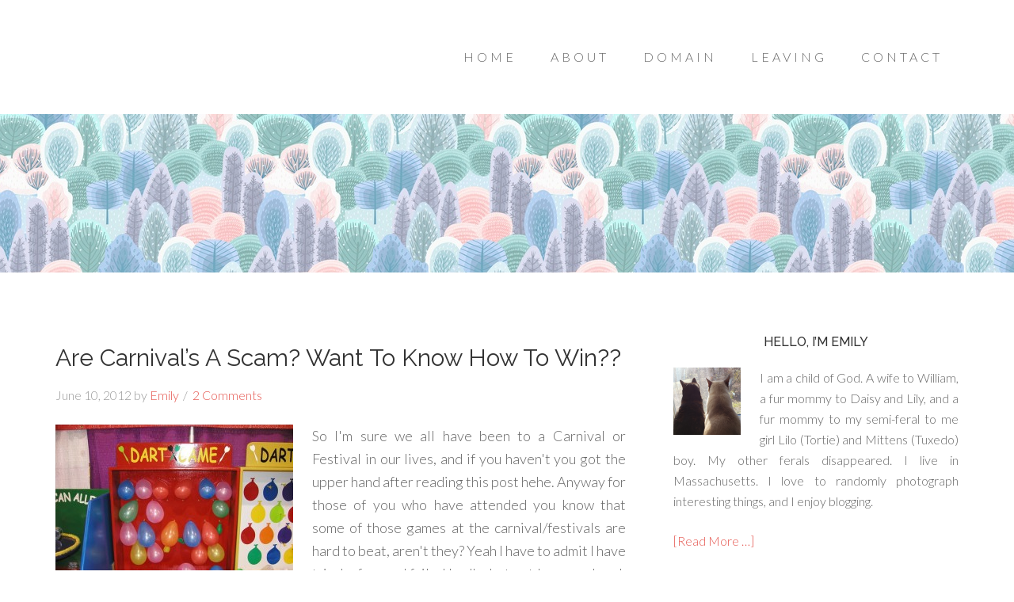

--- FILE ---
content_type: text/html; charset=UTF-8
request_url: https://she-says.com/tag/balloon-dart-throw/
body_size: 12159
content:
<!DOCTYPE html>
<html lang="en-US">
<head >
<meta charset="UTF-8" />
		<meta name="robots" content="noindex" />
		<meta name="viewport" content="width=device-width, initial-scale=1" />
<title>Balloon Dart Throw</title>
<meta name='robots' content='max-image-preview:large' />
<link rel='dns-prefetch' href='//stats.wp.com' />
<link rel='dns-prefetch' href='//fonts.googleapis.com' />
<link rel='dns-prefetch' href='//v0.wordpress.com' />
<link rel='dns-prefetch' href='//jetpack.wordpress.com' />
<link rel='dns-prefetch' href='//s0.wp.com' />
<link rel='dns-prefetch' href='//public-api.wordpress.com' />
<link rel='dns-prefetch' href='//0.gravatar.com' />
<link rel='dns-prefetch' href='//1.gravatar.com' />
<link rel='dns-prefetch' href='//2.gravatar.com' />
<link rel="alternate" type="application/rss+xml" title="she-says.com &raquo; Feed" href="https://she-says.com/feed/" />
<link rel="alternate" type="application/rss+xml" title="she-says.com &raquo; Comments Feed" href="https://she-says.com/comments/feed/" />
<link rel="alternate" type="application/rss+xml" title="she-says.com &raquo; Balloon Dart Throw Tag Feed" href="https://she-says.com/tag/balloon-dart-throw/feed/" />
<link rel="canonical" href="https://she-says.com/tag/balloon-dart-throw/" />
<style id='wp-img-auto-sizes-contain-inline-css' type='text/css'>
img:is([sizes=auto i],[sizes^="auto," i]){contain-intrinsic-size:3000px 1500px}
/*# sourceURL=wp-img-auto-sizes-contain-inline-css */
</style>

<link rel='stylesheet' id='beautiful-pro-theme-css' href='https://she-says.com/wp-content/themes/beautiful-pro/style.css?ver=1.1' type='text/css' media='all' />
<style id='wp-emoji-styles-inline-css' type='text/css'>

	img.wp-smiley, img.emoji {
		display: inline !important;
		border: none !important;
		box-shadow: none !important;
		height: 1em !important;
		width: 1em !important;
		margin: 0 0.07em !important;
		vertical-align: -0.1em !important;
		background: none !important;
		padding: 0 !important;
	}
/*# sourceURL=wp-emoji-styles-inline-css */
</style>
<link rel='stylesheet' id='wp-block-library-css' href='https://she-says.com/wp-content/plugins/gutenberg/build/styles/block-library/style.min.css?ver=22.4.0' type='text/css' media='all' />
<style id='global-styles-inline-css' type='text/css'>
:root{--wp--preset--aspect-ratio--square: 1;--wp--preset--aspect-ratio--4-3: 4/3;--wp--preset--aspect-ratio--3-4: 3/4;--wp--preset--aspect-ratio--3-2: 3/2;--wp--preset--aspect-ratio--2-3: 2/3;--wp--preset--aspect-ratio--16-9: 16/9;--wp--preset--aspect-ratio--9-16: 9/16;--wp--preset--color--black: #000000;--wp--preset--color--cyan-bluish-gray: #abb8c3;--wp--preset--color--white: #ffffff;--wp--preset--color--pale-pink: #f78da7;--wp--preset--color--vivid-red: #cf2e2e;--wp--preset--color--luminous-vivid-orange: #ff6900;--wp--preset--color--luminous-vivid-amber: #fcb900;--wp--preset--color--light-green-cyan: #7bdcb5;--wp--preset--color--vivid-green-cyan: #00d084;--wp--preset--color--pale-cyan-blue: #8ed1fc;--wp--preset--color--vivid-cyan-blue: #0693e3;--wp--preset--color--vivid-purple: #9b51e0;--wp--preset--gradient--vivid-cyan-blue-to-vivid-purple: linear-gradient(135deg,rgb(6,147,227) 0%,rgb(155,81,224) 100%);--wp--preset--gradient--light-green-cyan-to-vivid-green-cyan: linear-gradient(135deg,rgb(122,220,180) 0%,rgb(0,208,130) 100%);--wp--preset--gradient--luminous-vivid-amber-to-luminous-vivid-orange: linear-gradient(135deg,rgb(252,185,0) 0%,rgb(255,105,0) 100%);--wp--preset--gradient--luminous-vivid-orange-to-vivid-red: linear-gradient(135deg,rgb(255,105,0) 0%,rgb(207,46,46) 100%);--wp--preset--gradient--very-light-gray-to-cyan-bluish-gray: linear-gradient(135deg,rgb(238,238,238) 0%,rgb(169,184,195) 100%);--wp--preset--gradient--cool-to-warm-spectrum: linear-gradient(135deg,rgb(74,234,220) 0%,rgb(151,120,209) 20%,rgb(207,42,186) 40%,rgb(238,44,130) 60%,rgb(251,105,98) 80%,rgb(254,248,76) 100%);--wp--preset--gradient--blush-light-purple: linear-gradient(135deg,rgb(255,206,236) 0%,rgb(152,150,240) 100%);--wp--preset--gradient--blush-bordeaux: linear-gradient(135deg,rgb(254,205,165) 0%,rgb(254,45,45) 50%,rgb(107,0,62) 100%);--wp--preset--gradient--luminous-dusk: linear-gradient(135deg,rgb(255,203,112) 0%,rgb(199,81,192) 50%,rgb(65,88,208) 100%);--wp--preset--gradient--pale-ocean: linear-gradient(135deg,rgb(255,245,203) 0%,rgb(182,227,212) 50%,rgb(51,167,181) 100%);--wp--preset--gradient--electric-grass: linear-gradient(135deg,rgb(202,248,128) 0%,rgb(113,206,126) 100%);--wp--preset--gradient--midnight: linear-gradient(135deg,rgb(2,3,129) 0%,rgb(40,116,252) 100%);--wp--preset--font-size--small: 13px;--wp--preset--font-size--medium: 20px;--wp--preset--font-size--large: 36px;--wp--preset--font-size--x-large: 42px;--wp--preset--spacing--20: 0.44rem;--wp--preset--spacing--30: 0.67rem;--wp--preset--spacing--40: 1rem;--wp--preset--spacing--50: 1.5rem;--wp--preset--spacing--60: 2.25rem;--wp--preset--spacing--70: 3.38rem;--wp--preset--spacing--80: 5.06rem;--wp--preset--shadow--natural: 6px 6px 9px rgba(0, 0, 0, 0.2);--wp--preset--shadow--deep: 12px 12px 50px rgba(0, 0, 0, 0.4);--wp--preset--shadow--sharp: 6px 6px 0px rgba(0, 0, 0, 0.2);--wp--preset--shadow--outlined: 6px 6px 0px -3px rgb(255, 255, 255), 6px 6px rgb(0, 0, 0);--wp--preset--shadow--crisp: 6px 6px 0px rgb(0, 0, 0);}:where(body) { margin: 0; }:where(.is-layout-flex){gap: 0.5em;}:where(.is-layout-grid){gap: 0.5em;}body .is-layout-flex{display: flex;}.is-layout-flex{flex-wrap: wrap;align-items: center;}.is-layout-flex > :is(*, div){margin: 0;}body .is-layout-grid{display: grid;}.is-layout-grid > :is(*, div){margin: 0;}body{padding-top: 0px;padding-right: 0px;padding-bottom: 0px;padding-left: 0px;}a:where(:not(.wp-element-button)){text-decoration: underline;}:root :where(.wp-element-button, .wp-block-button__link){background-color: #32373c;border-width: 0;color: #fff;font-family: inherit;font-size: inherit;font-style: inherit;font-weight: inherit;letter-spacing: inherit;line-height: inherit;padding-top: calc(0.667em + 2px);padding-right: calc(1.333em + 2px);padding-bottom: calc(0.667em + 2px);padding-left: calc(1.333em + 2px);text-decoration: none;text-transform: inherit;}.has-black-color{color: var(--wp--preset--color--black) !important;}.has-cyan-bluish-gray-color{color: var(--wp--preset--color--cyan-bluish-gray) !important;}.has-white-color{color: var(--wp--preset--color--white) !important;}.has-pale-pink-color{color: var(--wp--preset--color--pale-pink) !important;}.has-vivid-red-color{color: var(--wp--preset--color--vivid-red) !important;}.has-luminous-vivid-orange-color{color: var(--wp--preset--color--luminous-vivid-orange) !important;}.has-luminous-vivid-amber-color{color: var(--wp--preset--color--luminous-vivid-amber) !important;}.has-light-green-cyan-color{color: var(--wp--preset--color--light-green-cyan) !important;}.has-vivid-green-cyan-color{color: var(--wp--preset--color--vivid-green-cyan) !important;}.has-pale-cyan-blue-color{color: var(--wp--preset--color--pale-cyan-blue) !important;}.has-vivid-cyan-blue-color{color: var(--wp--preset--color--vivid-cyan-blue) !important;}.has-vivid-purple-color{color: var(--wp--preset--color--vivid-purple) !important;}.has-black-background-color{background-color: var(--wp--preset--color--black) !important;}.has-cyan-bluish-gray-background-color{background-color: var(--wp--preset--color--cyan-bluish-gray) !important;}.has-white-background-color{background-color: var(--wp--preset--color--white) !important;}.has-pale-pink-background-color{background-color: var(--wp--preset--color--pale-pink) !important;}.has-vivid-red-background-color{background-color: var(--wp--preset--color--vivid-red) !important;}.has-luminous-vivid-orange-background-color{background-color: var(--wp--preset--color--luminous-vivid-orange) !important;}.has-luminous-vivid-amber-background-color{background-color: var(--wp--preset--color--luminous-vivid-amber) !important;}.has-light-green-cyan-background-color{background-color: var(--wp--preset--color--light-green-cyan) !important;}.has-vivid-green-cyan-background-color{background-color: var(--wp--preset--color--vivid-green-cyan) !important;}.has-pale-cyan-blue-background-color{background-color: var(--wp--preset--color--pale-cyan-blue) !important;}.has-vivid-cyan-blue-background-color{background-color: var(--wp--preset--color--vivid-cyan-blue) !important;}.has-vivid-purple-background-color{background-color: var(--wp--preset--color--vivid-purple) !important;}.has-black-border-color{border-color: var(--wp--preset--color--black) !important;}.has-cyan-bluish-gray-border-color{border-color: var(--wp--preset--color--cyan-bluish-gray) !important;}.has-white-border-color{border-color: var(--wp--preset--color--white) !important;}.has-pale-pink-border-color{border-color: var(--wp--preset--color--pale-pink) !important;}.has-vivid-red-border-color{border-color: var(--wp--preset--color--vivid-red) !important;}.has-luminous-vivid-orange-border-color{border-color: var(--wp--preset--color--luminous-vivid-orange) !important;}.has-luminous-vivid-amber-border-color{border-color: var(--wp--preset--color--luminous-vivid-amber) !important;}.has-light-green-cyan-border-color{border-color: var(--wp--preset--color--light-green-cyan) !important;}.has-vivid-green-cyan-border-color{border-color: var(--wp--preset--color--vivid-green-cyan) !important;}.has-pale-cyan-blue-border-color{border-color: var(--wp--preset--color--pale-cyan-blue) !important;}.has-vivid-cyan-blue-border-color{border-color: var(--wp--preset--color--vivid-cyan-blue) !important;}.has-vivid-purple-border-color{border-color: var(--wp--preset--color--vivid-purple) !important;}.has-vivid-cyan-blue-to-vivid-purple-gradient-background{background: var(--wp--preset--gradient--vivid-cyan-blue-to-vivid-purple) !important;}.has-light-green-cyan-to-vivid-green-cyan-gradient-background{background: var(--wp--preset--gradient--light-green-cyan-to-vivid-green-cyan) !important;}.has-luminous-vivid-amber-to-luminous-vivid-orange-gradient-background{background: var(--wp--preset--gradient--luminous-vivid-amber-to-luminous-vivid-orange) !important;}.has-luminous-vivid-orange-to-vivid-red-gradient-background{background: var(--wp--preset--gradient--luminous-vivid-orange-to-vivid-red) !important;}.has-very-light-gray-to-cyan-bluish-gray-gradient-background{background: var(--wp--preset--gradient--very-light-gray-to-cyan-bluish-gray) !important;}.has-cool-to-warm-spectrum-gradient-background{background: var(--wp--preset--gradient--cool-to-warm-spectrum) !important;}.has-blush-light-purple-gradient-background{background: var(--wp--preset--gradient--blush-light-purple) !important;}.has-blush-bordeaux-gradient-background{background: var(--wp--preset--gradient--blush-bordeaux) !important;}.has-luminous-dusk-gradient-background{background: var(--wp--preset--gradient--luminous-dusk) !important;}.has-pale-ocean-gradient-background{background: var(--wp--preset--gradient--pale-ocean) !important;}.has-electric-grass-gradient-background{background: var(--wp--preset--gradient--electric-grass) !important;}.has-midnight-gradient-background{background: var(--wp--preset--gradient--midnight) !important;}.has-small-font-size{font-size: var(--wp--preset--font-size--small) !important;}.has-medium-font-size{font-size: var(--wp--preset--font-size--medium) !important;}.has-large-font-size{font-size: var(--wp--preset--font-size--large) !important;}.has-x-large-font-size{font-size: var(--wp--preset--font-size--x-large) !important;}
/*# sourceURL=global-styles-inline-css */
</style>

<style id='classic-theme-styles-inline-css' type='text/css'>
.wp-block-button__link{background-color:#32373c;border-radius:9999px;box-shadow:none;color:#fff;font-size:1.125em;padding:calc(.667em + 2px) calc(1.333em + 2px);text-decoration:none}.wp-block-file__button{background:#32373c;color:#fff}.wp-block-accordion-heading{margin:0}.wp-block-accordion-heading__toggle{background-color:inherit!important;color:inherit!important}.wp-block-accordion-heading__toggle:not(:focus-visible){outline:none}.wp-block-accordion-heading__toggle:focus,.wp-block-accordion-heading__toggle:hover{background-color:inherit!important;border:none;box-shadow:none;color:inherit;padding:var(--wp--preset--spacing--20,1em) 0;text-decoration:none}.wp-block-accordion-heading__toggle:focus-visible{outline:auto;outline-offset:0}
/*# sourceURL=https://she-says.com/wp-content/plugins/gutenberg/build/styles/block-library/classic.min.css */
</style>
<link rel='stylesheet' id='dashicons-css' href='https://she-says.com/wp-includes/css/dashicons.min.css?ver=6.9' type='text/css' media='all' />
<link rel='stylesheet' id='google-fonts-css' href='//fonts.googleapis.com/css?family=Lato%3A300%2C400%2C700%7CRaleway%3A400%2C500&#038;ver=1.1' type='text/css' media='all' />
<link rel='stylesheet' id='simple-social-icons-font-css' href='https://she-says.com/wp-content/plugins/simple-social-icons/css/style.css?ver=4.0.0' type='text/css' media='all' />
<link rel='stylesheet' id='commentluv_style-css' href='https://she-says.com/wp-content/plugins/commentluv/css/commentluv.css?ver=6.9' type='text/css' media='all' />
<link rel='stylesheet' id='wp-font-emoticons-css' href='https://she-says.com/wp-content/plugins/font-emoticons/emoticons.css?ver=6.9' type='text/css' media='all' />
<script type="text/javascript" src="https://she-says.com/wp-includes/js/jquery/jquery.min.js?ver=3.7.1" id="jquery-core-js"></script>
<script type="text/javascript" src="https://she-says.com/wp-includes/js/jquery/jquery-migrate.min.js?ver=3.4.1" id="jquery-migrate-js"></script>
<script type="text/javascript" id="commentluv_script-js-extra">
/* <![CDATA[ */
var cl_settings = {"name":"author","url":"url","comment":"comment","email":"email","infopanel":null,"default_on":"on","default_on_admin":"on","cl_version":"4","images":"https://she-says.com/wp-content/plugins/commentluv/images/","api_url":"http://she-says.com/wp-admin/admin-ajax.php","api_url_alt":"https://she-says.com/wp-admin/admin-ajax.php","_fetch":"10bf986072","_info":"731502c0b1","infoback":"white","infotext":"","template_insert":"","logged_in":"","refer":"https://she-says.com/2012/06/10/are-carnivals-a-scam-want-to-know-how-to-win/","no_url_message":"Please enter a URL and then click the CommentLuv checkbox if you want to add your last blog post","no_http_message":"Please use http:// in front of your url","no_url_logged_in_message":"You need to visit your profile in the dashboard and update your details with your site URL","no_info_message":"No info was available or an error occured"};
//# sourceURL=commentluv_script-js-extra
/* ]]> */
</script>
<script type="text/javascript" src="https://she-says.com/wp-content/plugins/commentluv/js/commentluv.js?ver=4" id="commentluv_script-js"></script>
<script type="text/javascript" src="https://she-says.com/wp-content/themes/beautiful-pro/js/responsive-menu.js?ver=1.0.0" id="beautiful-responsive-menu-js"></script>
<link rel="https://api.w.org/" href="https://she-says.com/wp-json/" /><link rel="alternate" title="JSON" type="application/json" href="https://she-says.com/wp-json/wp/v2/tags/1121" /><link rel="EditURI" type="application/rsd+xml" title="RSD" href="https://she-says.com/xmlrpc.php?rsd" />
 
	<script type="text/javascript">
	 //<![CDATA[ 
	function toggleLinkGrp(id) {
	   var e = document.getElementById(id);
	   if(e.style.display == 'block')
			e.style.display = 'none';
	   else
			e.style.display = 'block';
	}
	// ]]>
	</script> 
		<style>img#wpstats{display:none}</style>
		<link rel="pingback" href="https://she-says.com/xmlrpc.php" />
<link rel="icon" href="https://she-says.com/favicon.ico" type="image/x-icon" />
<link rel="shortcut icon" href="https://she-says.com/favicon.ico" type="image/x-icon" /><style type='text/css'>.custom-background .site-header-banner { background: url(https://she-says.com/wp-content/uploads/2021/02/winter.jpg) #ffffff repeat center scroll; } </style>
<!-- Jetpack Open Graph Tags -->
<meta property="og:type" content="website" />
<meta property="og:title" content="Balloon Dart Throw" />
<meta property="og:url" content="https://she-says.com/tag/balloon-dart-throw/" />
<meta property="og:site_name" content="she-says.com" />
<meta property="og:image" content="https://s0.wp.com/i/blank.jpg" />
<meta property="og:image:width" content="200" />
<meta property="og:image:height" content="200" />
<meta property="og:image:alt" content="" />
<meta property="og:locale" content="en_US" />

<!-- End Jetpack Open Graph Tags -->
<link rel="icon" href="https://she-says.com/wp-content/uploads/2019/09/favicon.ico" sizes="32x32" />
<link rel="icon" href="https://she-says.com/wp-content/uploads/2019/09/favicon.ico" sizes="192x192" />
<link rel="apple-touch-icon" href="https://she-says.com/wp-content/uploads/2019/09/favicon.ico" />
<meta name="msapplication-TileImage" content="https://she-says.com/wp-content/uploads/2019/09/favicon.ico" />
</head>
<body class="archive tag tag-balloon-dart-throw tag-1121 custom-background wp-theme-genesis wp-child-theme-beautiful-pro custom-header content-sidebar genesis-breadcrumbs-hidden genesis-footer-widgets-hidden theme-pinkgreen beautiful" itemscope itemtype="https://schema.org/WebPage"><div class="site-container"><header class="site-header" itemscope itemtype="https://schema.org/WPHeader"><div class="wrap"><div class="title-area"><p class="site-description" itemprop="description">.. a thousand words</p></div><div class="widget-area header-widget-area"><section id="nav_menu-4" class="widget widget_nav_menu"><div class="widget-wrap"><nav class="nav-header" itemscope itemtype="https://schema.org/SiteNavigationElement"><ul id="menu-main" class="menu genesis-nav-menu"><li id="menu-item-2055" class="menu-item menu-item-type-custom menu-item-object-custom menu-item-home menu-item-2055"><a href="https://she-says.com" itemprop="url"><span itemprop="name">Home</span></a></li>
<li id="menu-item-2056" class="menu-item menu-item-type-post_type menu-item-object-page menu-item-has-children menu-item-2056"><a href="https://she-says.com/about/" itemprop="url"><span itemprop="name">About</span></a>
<ul class="sub-menu">
	<li id="menu-item-2066" class="menu-item menu-item-type-post_type menu-item-object-page menu-item-has-children menu-item-2066"><a href="https://she-says.com/about/emily/" itemprop="url"><span itemprop="name">Emily</span></a>
	<ul class="sub-menu">
		<li id="menu-item-2067" class="menu-item menu-item-type-post_type menu-item-object-page menu-item-2067"><a href="https://she-says.com/about/emily/best-friend/" itemprop="url"><span itemprop="name">Best Friend</span></a></li>
		<li id="menu-item-8661" class="menu-item menu-item-type-post_type menu-item-object-page menu-item-8661"><a href="https://she-says.com/about/emily/weight-loss-progress/" itemprop="url"><span itemprop="name">Weight Loss Progress</span></a></li>
		<li id="menu-item-7144" class="menu-item menu-item-type-post_type menu-item-object-page menu-item-7144"><a href="https://she-says.com/about/emily/social-media/" itemprop="url"><span itemprop="name">Social Media</span></a></li>
		<li id="menu-item-2068" class="menu-item menu-item-type-post_type menu-item-object-page menu-item-2068"><a href="https://she-says.com/about/emily/bucket-list/" itemprop="url"><span itemprop="name">Bucket List</span></a></li>
		<li id="menu-item-2262" class="menu-item menu-item-type-post_type menu-item-object-page menu-item-2262"><a href="https://she-says.com/about/emily/30-days-of-truth/" itemprop="url"><span itemprop="name">30 Days Of Truth</span></a></li>
	</ul>
</li>
	<li id="menu-item-2073" class="menu-item menu-item-type-post_type menu-item-object-page menu-item-2073"><a href="https://she-says.com/about/library/" itemprop="url"><span itemprop="name">My Book Shelf</span></a></li>
	<li id="menu-item-2075" class="menu-item menu-item-type-post_type menu-item-object-page menu-item-2075"><a href="https://she-says.com/about/pet-cam/" itemprop="url"><span itemprop="name">Pet Love</span></a></li>
	<li id="menu-item-2076" class="menu-item menu-item-type-post_type menu-item-object-page menu-item-has-children menu-item-2076"><a href="https://she-says.com/about/emily-cam/" itemprop="url"><span itemprop="name">Web Cam</span></a>
	<ul class="sub-menu">
		<li id="menu-item-2077" class="menu-item menu-item-type-post_type menu-item-object-page menu-item-2077"><a href="https://she-says.com/about/emily-cam/cam-archives/" itemprop="url"><span itemprop="name">Cam Archives</span></a></li>
	</ul>
</li>
</ul>
</li>
<li id="menu-item-2057" class="menu-item menu-item-type-post_type menu-item-object-page menu-item-has-children menu-item-2057"><a href="https://she-says.com/domain/" itemprop="url"><span itemprop="name">Domain</span></a>
<ul class="sub-menu">
	<li id="menu-item-2078" class="menu-item menu-item-type-post_type menu-item-object-page menu-item-2078"><a href="https://she-says.com/domain/credits/" itemprop="url"><span itemprop="name">Credits</span></a></li>
	<li id="menu-item-2079" class="menu-item menu-item-type-post_type menu-item-object-page menu-item-2079"><a href="https://she-says.com/domain/disclosure-policy/" itemprop="url"><span itemprop="name">Disclosure Policy</span></a></li>
	<li id="menu-item-2080" class="menu-item menu-item-type-post_type menu-item-object-page menu-item-2080"><a href="https://she-says.com/domain/faq/" itemprop="url"><span itemprop="name">FAQs</span></a></li>
	<li id="menu-item-2081" class="menu-item menu-item-type-post_type menu-item-object-page menu-item-2081"><a href="https://she-says.com/domain/help-click-and-give/" itemprop="url"><span itemprop="name">Help, Click &#038; Give</span></a></li>
	<li id="menu-item-2083" class="menu-item menu-item-type-post_type menu-item-object-page menu-item-2083"><a href="https://she-says.com/domain/plugins-used/" itemprop="url"><span itemprop="name">Plugins Used</span></a></li>
	<li id="menu-item-2084" class="menu-item menu-item-type-post_type menu-item-object-page menu-item-2084"><a href="https://she-says.com/domain/wp-stats/" itemprop="url"><span itemprop="name">WP Stats</span></a></li>
</ul>
</li>
<li id="menu-item-2058" class="menu-item menu-item-type-post_type menu-item-object-page menu-item-has-children menu-item-2058"><a href="https://she-says.com/leaving/" itemprop="url"><span itemprop="name">Leaving</span></a>
<ul class="sub-menu">
	<li id="menu-item-2085" class="menu-item menu-item-type-post_type menu-item-object-page menu-item-2085"><a href="https://she-says.com/leaving/link-love/" itemprop="url"><span itemprop="name">Link Love</span></a></li>
	<li id="menu-item-2086" class="menu-item menu-item-type-post_type menu-item-object-page menu-item-2086"><a href="https://she-says.com/leaving/need-a-button/" itemprop="url"><span itemprop="name">Need A Button</span></a></li>
	<li id="menu-item-2087" class="menu-item menu-item-type-post_type menu-item-object-page menu-item-2087"><a href="https://she-says.com/leaving/other-sites/" itemprop="url"><span itemprop="name">Other Sites</span></a></li>
</ul>
</li>
<li id="menu-item-2059" class="menu-item menu-item-type-post_type menu-item-object-page menu-item-2059"><a href="https://she-says.com/contact/" itemprop="url"><span itemprop="name">Contact</span></a></li>
</ul></nav></div></section>
</div></div></header><div class="site-header-banner"></div><div class="site-inner"><div class="content-sidebar-wrap"><main class="content"><article class="post-3031 post type-post status-publish format-standard category-drama category-family category-friends category-life category-news category-personal category-random tag-balloon-dart-throw tag-carnival tag-festivals tag-games tag-milk-bottle-pyramid tag-scam tag-the-basketball-shoot tag-tricks tag-win entry has-post-thumbnail" aria-label="Are Carnival&#8217;s A Scam? Want To Know How To Win??" itemscope itemtype="https://schema.org/CreativeWork"><header class="entry-header"><h2 class="entry-title" itemprop="headline"><a class="entry-title-link" rel="bookmark" href="https://she-says.com/2012/06/10/are-carnivals-a-scam-want-to-know-how-to-win/">Are Carnival&#8217;s A Scam? Want To Know How To Win??</a></h2>
<p class="entry-meta"><time class="entry-time" itemprop="datePublished" datetime="2012-06-10T17:59:11-04:00">June 10, 2012</time> by <span class="entry-author" itemprop="author" itemscope itemtype="https://schema.org/Person"><a href="https://she-says.com/author/admin/" class="entry-author-link" rel="author" itemprop="url"><span class="entry-author-name" itemprop="name">Emily</span></a></span> <span class="entry-comments-link"><a href="https://she-says.com/2012/06/10/are-carnivals-a-scam-want-to-know-how-to-win/#comments">2 Comments</a></span> </p></header><div class="entry-content" itemprop="text"><a class="entry-image-link" href="https://she-says.com/2012/06/10/are-carnivals-a-scam-want-to-know-how-to-win/" aria-hidden="true" tabindex="-1"><img width="300" height="225" src="https://she-says.com/wp-content/uploads/2012/06/dartgame-300x225.jpg" class="alignleft post-image entry-image" alt="" itemprop="image" decoding="async" srcset="https://she-says.com/wp-content/uploads/2012/06/dartgame-300x225.jpg 300w, https://she-says.com/wp-content/uploads/2012/06/dartgame.jpg 681w" sizes="(max-width: 300px) 100vw, 300px" data-attachment-id="3037" data-permalink="https://she-says.com/2012/06/10/are-carnivals-a-scam-want-to-know-how-to-win/dartgame/" data-orig-file="https://she-says.com/wp-content/uploads/2012/06/dartgame.jpg" data-orig-size="681,511" data-comments-opened="1" data-image-meta="{&quot;aperture&quot;:&quot;0&quot;,&quot;credit&quot;:&quot;&quot;,&quot;camera&quot;:&quot;&quot;,&quot;caption&quot;:&quot;&quot;,&quot;created_timestamp&quot;:&quot;0&quot;,&quot;copyright&quot;:&quot;&quot;,&quot;focal_length&quot;:&quot;0&quot;,&quot;iso&quot;:&quot;0&quot;,&quot;shutter_speed&quot;:&quot;0&quot;,&quot;title&quot;:&quot;&quot;}" data-image-title="Dart Game, Oh what fun!" data-image-description="" data-image-caption="" data-medium-file="https://she-says.com/wp-content/uploads/2012/06/dartgame-300x225.jpg" data-large-file="https://she-says.com/wp-content/uploads/2012/06/dartgame.jpg" /></a><p>So I'm sure we all have been to a Carnival or Festival in our lives, and if you haven't you got the upper hand after reading this post hehe. Anyway for those of you who have attended you know that some of those games at the carnival/festivals are hard to beat, aren't they? Yeah I have to admit I have tried a few and failed badly, but not because I suck at it, but because those dang games are fixed!! Yeah not surprising hey? So let me tell you how you can beat them. I was reading the readers digest the other day, and found some cool tips that I am passing on to you!

The Balloon Dart Throw
The Scam: Sure, the darts are dull, but they are also much lighter than the normal ones you'd find in a bar. And the balloon are underinflated, which makes them harder to pop.
The Strategy: Don't hurl the darts straight for the balloons. Instead, <a class="more-link" href="https://she-says.com/2012/06/10/are-carnivals-a-scam-want-to-know-how-to-win/">Continue Reading</a></p></div></article></main><aside class="sidebar sidebar-primary widget-area" role="complementary" aria-label="Primary Sidebar" itemscope itemtype="https://schema.org/WPSideBar"><section id="user-profile-3" class="widget user-profile"><div class="widget-wrap"><h4 class="widget-title widgettitle">Hello, I&#8217;m Emily</h4>
<p><span class="alignleft"><img alt='' src='https://secure.gravatar.com/avatar/127db7dcc45ad8cf8073e51be01d22861a0a50cb82432d2249745d29d9674807?s=85&#038;d=wavatar&#038;r=r' srcset='https://secure.gravatar.com/avatar/127db7dcc45ad8cf8073e51be01d22861a0a50cb82432d2249745d29d9674807?s=170&#038;d=wavatar&#038;r=r 2x' class='avatar avatar-85 photo' height='85' width='85' loading='lazy' decoding='async'/></span></p>
<p align="justify">I am a child of God. A wife to William, a fur mommy to Daisy and Lily, and a fur mommy to my semi-feral to me girl Lilo (Tortie) and Mittens (Tuxedo) boy. My other ferals disappeared. I live in Massachusetts. I love to randomly photograph interesting things, and I enjoy blogging.</p>
<p> <a class="pagelink" href="https://she-says.com/about/emily/">[Read More …]</a></p>
</div></section>
<section id="simple-social-icons-2" class="widget simple-social-icons"><div class="widget-wrap"><h4 class="widget-title widgettitle">Follow Me</h4>
<ul class="aligncenter"><li class="ssi-facebook"><a href="https://www.facebook.com/mrs.shedd/" target="_blank" rel="noopener noreferrer"><svg role="img" class="social-facebook" aria-labelledby="social-facebook-2"><title id="social-facebook-2">Facebook</title><use xlink:href="https://she-says.com/wp-content/plugins/simple-social-icons/symbol-defs.svg#social-facebook"></use></svg></a></li><li class="ssi-instagram"><a href="http://instagram.com/shesays.it" target="_blank" rel="noopener noreferrer"><svg role="img" class="social-instagram" aria-labelledby="social-instagram-2"><title id="social-instagram-2">Instagram</title><use xlink:href="https://she-says.com/wp-content/plugins/simple-social-icons/symbol-defs.svg#social-instagram"></use></svg></a></li><li class="ssi-pinterest"><a href="http://pinterest.com/shesays.it" target="_blank" rel="noopener noreferrer"><svg role="img" class="social-pinterest" aria-labelledby="social-pinterest-2"><title id="social-pinterest-2">Pinterest</title><use xlink:href="https://she-says.com/wp-content/plugins/simple-social-icons/symbol-defs.svg#social-pinterest"></use></svg></a></li><li class="ssi-tumblr"><a href="https://shesays.tumblr.com/" target="_blank" rel="noopener noreferrer"><svg role="img" class="social-tumblr" aria-labelledby="social-tumblr-2"><title id="social-tumblr-2">Tumblr</title><use xlink:href="https://she-says.com/wp-content/plugins/simple-social-icons/symbol-defs.svg#social-tumblr"></use></svg></a></li><li class="ssi-twitter"><a href="http://twitter.com/shesays_it" target="_blank" rel="noopener noreferrer"><svg role="img" class="social-twitter" aria-labelledby="social-twitter-2"><title id="social-twitter-2">Twitter</title><use xlink:href="https://she-says.com/wp-content/plugins/simple-social-icons/symbol-defs.svg#social-twitter"></use></svg></a></li></ul></div></section>
<section id="text-163853323" class="widget widget_text"><div class="widget-wrap"><h4 class="widget-title widgettitle">Subscribe To She-Says.com</h4>
			<div class="textwidget"><form style="border:1px solid #ccc;padding:3px;text-align:center;" action="https://feedburner.google.com/fb/a/mailverify" method="post" target="popupwindow" onsubmit="window.open('https://feedburner.google.com/fb/a/mailverify?uri=She-sayscom', 'popupwindow', 'scrollbars=yes,width=550,height=520');return true">
<p> Enter your email address: </p>
<p> <input type="text" style="width:140px" name="email"/> </p>
<p> <input type="hidden" value="She-sayscom" name="uri"/><input type="hidden" name="loc" value="en_US"/><input type="submit" value="Subscribe" /> </p>
<p> Delivered by <a href="https://feedburner.google.com" target="_blank">FeedBurner</a> </p>
</p></form>
</div>
		</div></section>
<section id="custom_html-2" class="widget_text widget widget_custom_html"><div class="widget_text widget-wrap"><div class="textwidget custom-html-widget"> <pet-scroller
            type='[]'
            age='[]'
            limit="1"
            
            status="adoptable"
            petlisttitle="Adopt, Don&#x27;t Shop"
            organization="MA72,MA279,MA539,MA464,MA332,MA409,MA552,MA484,MA13,MA38,MA44,MA94,MA59,MA60,MA143,MA12,MA262,CA2328"
            apibase="https://api.petfinder.com"
            petfinderurl="https://www.petfinder.com"
            accesstoken="eyJ0eXAiOiJKV1QiLCJhbGciOiJSUzI1NiJ9.[base64].[base64]">
        </pet-scroller>

        <script src="https://www.petfinder.com/assets/widgets/scripts/main-widgets-web.js">
        </script></div></div></section>
<section id="lastfm_recent_tracks" class="widget widget_lastfm"><div class="widget-wrap"><h4 class="widget-title widgettitle">Last.fm</h4>
<ul><li style="background: url('https://lastfm.freetls.fastly.net/i/u/34s/d5d8b5ea0b1b4542b4e0249e94d81387.jpg') no-repeat left center; padding-left:40px; margin-left:-20px; list-style-type:none;"><a href="https://www.last.fm/music/Amy+Winehouse/_/Stronger+Than+Me+(Jazz+Intro)" title="Amy Winehouse - Stronger Than Me (Jazz Intro)">Amy Winehouse - Stronger Than Me (Jazz I ...</a><br />12 Jan 2023, 13:52</li><li style="background: url('https://lastfm.freetls.fastly.net/i/u/34s/2a96cbd8b46e442fc41c2b86b821562f.png') no-repeat left center; padding-left:40px; margin-left:-20px; list-style-type:none;"><a href="https://www.last.fm/music/Company+Of+Thieves/_/Death+of+Communication" title="Company Of Thieves - Death of Communication">Company Of Thieves - Death of Communicat ...</a><br />12 Jan 2023, 13:25</li><li style="background: url('https://lastfm.freetls.fastly.net/i/u/34s/2a96cbd8b46e442fc41c2b86b821562f.png') no-repeat left center; padding-left:40px; margin-left:-20px; list-style-type:none;"><a href="https://www.last.fm/music/Atlas+Genius/_/Symptoms" title="Atlas Genius - Symptoms">Atlas Genius - Symptoms</a><br />12 Jan 2023, 13:20</li><li style="background: url('https://lastfm.freetls.fastly.net/i/u/34s/7eba5726d891c4ce2e97e958b6563fce.png') no-repeat left center; padding-left:40px; margin-left:-20px; list-style-type:none;"><a href="https://www.last.fm/music/Damien+Rice/_/Coconut+Skins" title="Damien Rice - Coconut Skins">Damien Rice - Coconut Skins</a><br />12 Mar 2022, 19:38</li><li style="background: url('https://lastfm.freetls.fastly.net/i/u/34s/d5d8b5ea0b1b4542b4e0249e94d81387.jpg') no-repeat left center; padding-left:40px; margin-left:-20px; list-style-type:none;"><a href="https://www.last.fm/music/Amy+Winehouse/_/(There+Is)+No+Greater+Love" title="Amy Winehouse - (There Is) No Greater Love">Amy Winehouse - (There Is) No Greater Lo ...</a><br />12 Mar 2022, 19:31</li></ul></div></section>
<section id="calendar-2" class="widget widget_calendar"><div class="widget-wrap"><h4 class="widget-title widgettitle">What You Missed</h4>
<div id="calendar_wrap" class="calendar_wrap"><table id="wp-calendar" class="wp-calendar-table">
	<caption>January 2026</caption>
	<thead>
	<tr>
		<th scope="col" aria-label="Sunday">S</th>
		<th scope="col" aria-label="Monday">M</th>
		<th scope="col" aria-label="Tuesday">T</th>
		<th scope="col" aria-label="Wednesday">W</th>
		<th scope="col" aria-label="Thursday">T</th>
		<th scope="col" aria-label="Friday">F</th>
		<th scope="col" aria-label="Saturday">S</th>
	</tr>
	</thead>
	<tbody>
	<tr>
		<td colspan="4" class="pad">&nbsp;</td><td>1</td><td>2</td><td>3</td>
	</tr>
	<tr>
		<td>4</td><td>5</td><td>6</td><td>7</td><td>8</td><td>9</td><td>10</td>
	</tr>
	<tr>
		<td>11</td><td>12</td><td>13</td><td>14</td><td>15</td><td>16</td><td>17</td>
	</tr>
	<tr>
		<td>18</td><td>19</td><td>20</td><td>21</td><td id="today">22</td><td>23</td><td>24</td>
	</tr>
	<tr>
		<td>25</td><td>26</td><td>27</td><td>28</td><td>29</td><td>30</td><td>31</td>
	</tr>
	</tbody>
	</table><nav aria-label="Previous and next months" class="wp-calendar-nav">
		<span class="wp-calendar-nav-prev"><a href="https://she-says.com/2025/11/">&laquo; Nov</a></span>
		<span class="pad">&nbsp;</span>
		<span class="wp-calendar-nav-next">&nbsp;</span>
	</nav></div></div></section>
<section id="archives-3" class="widget widget_archive"><div class="widget-wrap"><h4 class="widget-title widgettitle">Archives</h4>
		<label class="screen-reader-text" for="archives-dropdown-3">Archives</label>
		<select id="archives-dropdown-3" name="archive-dropdown">
			
			<option value="">Select Month</option>
				<option value='https://she-says.com/2025/11/'> November 2025 </option>
	<option value='https://she-says.com/2025/10/'> October 2025 </option>
	<option value='https://she-says.com/2025/09/'> September 2025 </option>
	<option value='https://she-says.com/2025/05/'> May 2025 </option>
	<option value='https://she-says.com/2024/10/'> October 2024 </option>
	<option value='https://she-says.com/2024/06/'> June 2024 </option>
	<option value='https://she-says.com/2024/05/'> May 2024 </option>
	<option value='https://she-says.com/2023/08/'> August 2023 </option>
	<option value='https://she-says.com/2023/07/'> July 2023 </option>
	<option value='https://she-says.com/2023/06/'> June 2023 </option>
	<option value='https://she-says.com/2023/05/'> May 2023 </option>
	<option value='https://she-says.com/2023/04/'> April 2023 </option>
	<option value='https://she-says.com/2023/03/'> March 2023 </option>
	<option value='https://she-says.com/2023/02/'> February 2023 </option>
	<option value='https://she-says.com/2023/01/'> January 2023 </option>
	<option value='https://she-says.com/2022/12/'> December 2022 </option>
	<option value='https://she-says.com/2022/11/'> November 2022 </option>
	<option value='https://she-says.com/2022/10/'> October 2022 </option>
	<option value='https://she-says.com/2022/08/'> August 2022 </option>
	<option value='https://she-says.com/2022/07/'> July 2022 </option>
	<option value='https://she-says.com/2022/05/'> May 2022 </option>
	<option value='https://she-says.com/2022/03/'> March 2022 </option>
	<option value='https://she-says.com/2022/01/'> January 2022 </option>
	<option value='https://she-says.com/2021/12/'> December 2021 </option>
	<option value='https://she-says.com/2021/10/'> October 2021 </option>
	<option value='https://she-says.com/2021/09/'> September 2021 </option>
	<option value='https://she-says.com/2021/08/'> August 2021 </option>
	<option value='https://she-says.com/2021/07/'> July 2021 </option>
	<option value='https://she-says.com/2021/06/'> June 2021 </option>
	<option value='https://she-says.com/2021/05/'> May 2021 </option>
	<option value='https://she-says.com/2021/04/'> April 2021 </option>
	<option value='https://she-says.com/2021/02/'> February 2021 </option>
	<option value='https://she-says.com/2021/01/'> January 2021 </option>
	<option value='https://she-says.com/2020/12/'> December 2020 </option>
	<option value='https://she-says.com/2020/11/'> November 2020 </option>
	<option value='https://she-says.com/2020/10/'> October 2020 </option>
	<option value='https://she-says.com/2020/09/'> September 2020 </option>
	<option value='https://she-says.com/2020/07/'> July 2020 </option>
	<option value='https://she-says.com/2020/06/'> June 2020 </option>
	<option value='https://she-says.com/2020/04/'> April 2020 </option>
	<option value='https://she-says.com/2020/03/'> March 2020 </option>
	<option value='https://she-says.com/2020/02/'> February 2020 </option>
	<option value='https://she-says.com/2019/12/'> December 2019 </option>
	<option value='https://she-says.com/2019/11/'> November 2019 </option>
	<option value='https://she-says.com/2019/10/'> October 2019 </option>
	<option value='https://she-says.com/2019/09/'> September 2019 </option>
	<option value='https://she-says.com/2019/08/'> August 2019 </option>
	<option value='https://she-says.com/2019/05/'> May 2019 </option>
	<option value='https://she-says.com/2019/04/'> April 2019 </option>
	<option value='https://she-says.com/2019/03/'> March 2019 </option>
	<option value='https://she-says.com/2019/02/'> February 2019 </option>
	<option value='https://she-says.com/2019/01/'> January 2019 </option>
	<option value='https://she-says.com/2018/12/'> December 2018 </option>
	<option value='https://she-says.com/2018/10/'> October 2018 </option>
	<option value='https://she-says.com/2018/09/'> September 2018 </option>
	<option value='https://she-says.com/2018/08/'> August 2018 </option>
	<option value='https://she-says.com/2018/07/'> July 2018 </option>
	<option value='https://she-says.com/2018/05/'> May 2018 </option>
	<option value='https://she-says.com/2018/04/'> April 2018 </option>
	<option value='https://she-says.com/2018/02/'> February 2018 </option>
	<option value='https://she-says.com/2018/01/'> January 2018 </option>
	<option value='https://she-says.com/2017/12/'> December 2017 </option>
	<option value='https://she-says.com/2017/11/'> November 2017 </option>
	<option value='https://she-says.com/2017/10/'> October 2017 </option>
	<option value='https://she-says.com/2017/09/'> September 2017 </option>
	<option value='https://she-says.com/2017/08/'> August 2017 </option>
	<option value='https://she-says.com/2017/05/'> May 2017 </option>
	<option value='https://she-says.com/2017/04/'> April 2017 </option>
	<option value='https://she-says.com/2017/03/'> March 2017 </option>
	<option value='https://she-says.com/2017/02/'> February 2017 </option>
	<option value='https://she-says.com/2017/01/'> January 2017 </option>
	<option value='https://she-says.com/2016/12/'> December 2016 </option>
	<option value='https://she-says.com/2016/11/'> November 2016 </option>
	<option value='https://she-says.com/2016/10/'> October 2016 </option>
	<option value='https://she-says.com/2016/09/'> September 2016 </option>
	<option value='https://she-says.com/2016/08/'> August 2016 </option>
	<option value='https://she-says.com/2016/07/'> July 2016 </option>
	<option value='https://she-says.com/2016/06/'> June 2016 </option>
	<option value='https://she-says.com/2016/05/'> May 2016 </option>
	<option value='https://she-says.com/2016/04/'> April 2016 </option>
	<option value='https://she-says.com/2016/03/'> March 2016 </option>
	<option value='https://she-says.com/2016/02/'> February 2016 </option>
	<option value='https://she-says.com/2016/01/'> January 2016 </option>
	<option value='https://she-says.com/2015/11/'> November 2015 </option>
	<option value='https://she-says.com/2015/10/'> October 2015 </option>
	<option value='https://she-says.com/2015/09/'> September 2015 </option>
	<option value='https://she-says.com/2015/08/'> August 2015 </option>
	<option value='https://she-says.com/2015/07/'> July 2015 </option>
	<option value='https://she-says.com/2015/05/'> May 2015 </option>
	<option value='https://she-says.com/2015/04/'> April 2015 </option>
	<option value='https://she-says.com/2015/03/'> March 2015 </option>
	<option value='https://she-says.com/2014/12/'> December 2014 </option>
	<option value='https://she-says.com/2014/11/'> November 2014 </option>
	<option value='https://she-says.com/2014/10/'> October 2014 </option>
	<option value='https://she-says.com/2014/09/'> September 2014 </option>
	<option value='https://she-says.com/2014/08/'> August 2014 </option>
	<option value='https://she-says.com/2014/07/'> July 2014 </option>
	<option value='https://she-says.com/2014/06/'> June 2014 </option>
	<option value='https://she-says.com/2014/05/'> May 2014 </option>
	<option value='https://she-says.com/2014/04/'> April 2014 </option>
	<option value='https://she-says.com/2014/02/'> February 2014 </option>
	<option value='https://she-says.com/2014/01/'> January 2014 </option>
	<option value='https://she-says.com/2013/12/'> December 2013 </option>
	<option value='https://she-says.com/2013/11/'> November 2013 </option>
	<option value='https://she-says.com/2013/10/'> October 2013 </option>
	<option value='https://she-says.com/2013/09/'> September 2013 </option>
	<option value='https://she-says.com/2013/08/'> August 2013 </option>
	<option value='https://she-says.com/2013/07/'> July 2013 </option>
	<option value='https://she-says.com/2013/06/'> June 2013 </option>
	<option value='https://she-says.com/2013/05/'> May 2013 </option>
	<option value='https://she-says.com/2013/04/'> April 2013 </option>
	<option value='https://she-says.com/2013/03/'> March 2013 </option>
	<option value='https://she-says.com/2013/02/'> February 2013 </option>
	<option value='https://she-says.com/2013/01/'> January 2013 </option>
	<option value='https://she-says.com/2012/12/'> December 2012 </option>
	<option value='https://she-says.com/2012/11/'> November 2012 </option>
	<option value='https://she-says.com/2012/10/'> October 2012 </option>
	<option value='https://she-says.com/2012/09/'> September 2012 </option>
	<option value='https://she-says.com/2012/08/'> August 2012 </option>
	<option value='https://she-says.com/2012/07/'> July 2012 </option>
	<option value='https://she-says.com/2012/06/'> June 2012 </option>
	<option value='https://she-says.com/2012/05/'> May 2012 </option>
	<option value='https://she-says.com/2012/04/'> April 2012 </option>
	<option value='https://she-says.com/2012/03/'> March 2012 </option>
	<option value='https://she-says.com/2012/02/'> February 2012 </option>
	<option value='https://she-says.com/2012/01/'> January 2012 </option>
	<option value='https://she-says.com/2011/12/'> December 2011 </option>
	<option value='https://she-says.com/2011/11/'> November 2011 </option>
	<option value='https://she-says.com/2011/10/'> October 2011 </option>
	<option value='https://she-says.com/2011/09/'> September 2011 </option>
	<option value='https://she-says.com/2011/08/'> August 2011 </option>
	<option value='https://she-says.com/2011/07/'> July 2011 </option>
	<option value='https://she-says.com/2011/06/'> June 2011 </option>
	<option value='https://she-says.com/2011/05/'> May 2011 </option>
	<option value='https://she-says.com/2011/04/'> April 2011 </option>
	<option value='https://she-says.com/2011/03/'> March 2011 </option>
	<option value='https://she-says.com/2011/02/'> February 2011 </option>
	<option value='https://she-says.com/2011/01/'> January 2011 </option>
	<option value='https://she-says.com/2010/12/'> December 2010 </option>
	<option value='https://she-says.com/2010/11/'> November 2010 </option>
	<option value='https://she-says.com/2010/10/'> October 2010 </option>
	<option value='https://she-says.com/2010/09/'> September 2010 </option>
	<option value='https://she-says.com/2010/08/'> August 2010 </option>
	<option value='https://she-says.com/2010/07/'> July 2010 </option>
	<option value='https://she-says.com/2010/06/'> June 2010 </option>
	<option value='https://she-says.com/2010/05/'> May 2010 </option>
	<option value='https://she-says.com/2010/04/'> April 2010 </option>
	<option value='https://she-says.com/2010/03/'> March 2010 </option>
	<option value='https://she-says.com/2010/02/'> February 2010 </option>
	<option value='https://she-says.com/2010/01/'> January 2010 </option>
	<option value='https://she-says.com/2009/12/'> December 2009 </option>
	<option value='https://she-says.com/2009/11/'> November 2009 </option>
	<option value='https://she-says.com/2009/10/'> October 2009 </option>
	<option value='https://she-says.com/2009/09/'> September 2009 </option>
	<option value='https://she-says.com/2009/08/'> August 2009 </option>
	<option value='https://she-says.com/2009/07/'> July 2009 </option>
	<option value='https://she-says.com/2009/06/'> June 2009 </option>
	<option value='https://she-says.com/2009/05/'> May 2009 </option>
	<option value='https://she-says.com/2009/04/'> April 2009 </option>
	<option value='https://she-says.com/2009/03/'> March 2009 </option>
	<option value='https://she-says.com/2009/02/'> February 2009 </option>
	<option value='https://she-says.com/2009/01/'> January 2009 </option>
	<option value='https://she-says.com/2008/12/'> December 2008 </option>
	<option value='https://she-says.com/2008/11/'> November 2008 </option>
	<option value='https://she-says.com/2008/10/'> October 2008 </option>
	<option value='https://she-says.com/2008/09/'> September 2008 </option>
	<option value='https://she-says.com/2008/08/'> August 2008 </option>
	<option value='https://she-says.com/2008/07/'> July 2008 </option>
	<option value='https://she-says.com/2008/06/'> June 2008 </option>
	<option value='https://she-says.com/2008/05/'> May 2008 </option>
	<option value='https://she-says.com/2008/04/'> April 2008 </option>
	<option value='https://she-says.com/2008/03/'> March 2008 </option>
	<option value='https://she-says.com/2008/02/'> February 2008 </option>
	<option value='https://she-says.com/2008/01/'> January 2008 </option>
	<option value='https://she-says.com/2007/12/'> December 2007 </option>
	<option value='https://she-says.com/2007/11/'> November 2007 </option>
	<option value='https://she-says.com/2007/10/'> October 2007 </option>
	<option value='https://she-says.com/2007/09/'> September 2007 </option>
	<option value='https://she-says.com/2007/08/'> August 2007 </option>
	<option value='https://she-says.com/2007/07/'> July 2007 </option>
	<option value='https://she-says.com/2007/06/'> June 2007 </option>
	<option value='https://she-says.com/2007/05/'> May 2007 </option>
	<option value='https://she-says.com/2007/04/'> April 2007 </option>
	<option value='https://she-says.com/2007/03/'> March 2007 </option>
	<option value='https://she-says.com/2007/02/'> February 2007 </option>
	<option value='https://she-says.com/2007/01/'> January 2007 </option>
	<option value='https://she-says.com/2006/12/'> December 2006 </option>
	<option value='https://she-says.com/2006/11/'> November 2006 </option>
	<option value='https://she-says.com/2006/10/'> October 2006 </option>
	<option value='https://she-says.com/2006/09/'> September 2006 </option>
	<option value='https://she-says.com/2006/08/'> August 2006 </option>

		</select>

			<script type="text/javascript">
/* <![CDATA[ */

( ( dropdownId ) => {
	const dropdown = document.getElementById( dropdownId );
	function onSelectChange() {
		setTimeout( () => {
			if ( 'escape' === dropdown.dataset.lastkey ) {
				return;
			}
			if ( dropdown.value ) {
				document.location.href = dropdown.value;
			}
		}, 250 );
	}
	function onKeyUp( event ) {
		if ( 'Escape' === event.key ) {
			dropdown.dataset.lastkey = 'escape';
		} else {
			delete dropdown.dataset.lastkey;
		}
	}
	function onClick() {
		delete dropdown.dataset.lastkey;
	}
	dropdown.addEventListener( 'keyup', onKeyUp );
	dropdown.addEventListener( 'click', onClick );
	dropdown.addEventListener( 'change', onSelectChange );
})( "archives-dropdown-3" );

//# sourceURL=WP_Widget_Archives%3A%3Awidget
/* ]]> */
</script>
</div></section>
<section id="meta-4" class="widget widget_meta"><div class="widget-wrap"><h4 class="widget-title widgettitle">Meta</h4>

		<ul>
						<li><a href="https://she-says.com/wp-login.php">Log in</a></li>
			<li><a href="https://she-says.com/feed/">Entries feed</a></li>
			<li><a href="https://she-says.com/comments/feed/">Comments feed</a></li>

			<li><a href="https://wordpress.org/">WordPress.org</a></li>
		</ul>

		</div></section>
</aside></div></div><footer class="site-footer" itemscope itemtype="https://schema.org/WPFooter"><div class="wrap"><p>Copyright &#xA9;&nbsp;2026 · <a href="https://she-says.com">She-says.com</a> &middot; Built on the <a href="http://www.studiopress.com/themes/genesis" title="Genesis Framework">Genesis Framework</a> · <a href="https://she-says.com/wp-login.php">Log in</a></p></div></footer></div><script type="speculationrules">
{"prefetch":[{"source":"document","where":{"and":[{"href_matches":"/*"},{"not":{"href_matches":["/wp-*.php","/wp-admin/*","/wp-content/uploads/*","/wp-content/*","/wp-content/plugins/*","/wp-content/themes/beautiful-pro/*","/wp-content/themes/genesis/*","/*\\?(.+)"]}},{"not":{"selector_matches":"a[rel~=\"nofollow\"]"}},{"not":{"selector_matches":".no-prefetch, .no-prefetch a"}}]},"eagerness":"conservative"}]}
</script>
<style type="text/css" media="screen">#simple-social-icons-2 ul li a, #simple-social-icons-2 ul li a:hover, #simple-social-icons-2 ul li a:focus { background-color: #eeeeee !important; border-radius: 3px; color: #333333 !important; border: 0px #ffffff solid !important; font-size: 18px; padding: 9px; }  #simple-social-icons-2 ul li a:hover, #simple-social-icons-2 ul li a:focus { background-color: #e5554e !important; border-color: #ffffff !important; color: #ffffff !important; }  #simple-social-icons-2 ul li a:focus { outline: 1px dotted #e5554e !important; }</style><script type="text/javascript" id="jetpack-stats-js-before">
/* <![CDATA[ */
_stq = window._stq || [];
_stq.push([ "view", {"v":"ext","blog":"29884361","post":"0","tz":"-5","srv":"she-says.com","arch_tag":"balloon-dart-throw","arch_results":"1","j":"1:15.4"} ]);
_stq.push([ "clickTrackerInit", "29884361", "0" ]);
//# sourceURL=jetpack-stats-js-before
/* ]]> */
</script>
<script type="text/javascript" src="https://stats.wp.com/e-202604.js" id="jetpack-stats-js" defer="defer" data-wp-strategy="defer"></script>
<script id="wp-emoji-settings" type="application/json">
{"baseUrl":"https://s.w.org/images/core/emoji/17.0.2/72x72/","ext":".png","svgUrl":"https://s.w.org/images/core/emoji/17.0.2/svg/","svgExt":".svg","source":{"concatemoji":"https://she-says.com/wp-includes/js/wp-emoji-release.min.js?ver=6.9"}}
</script>
<script type="module">
/* <![CDATA[ */
/*! This file is auto-generated */
const a=JSON.parse(document.getElementById("wp-emoji-settings").textContent),o=(window._wpemojiSettings=a,"wpEmojiSettingsSupports"),s=["flag","emoji"];function i(e){try{var t={supportTests:e,timestamp:(new Date).valueOf()};sessionStorage.setItem(o,JSON.stringify(t))}catch(e){}}function c(e,t,n){e.clearRect(0,0,e.canvas.width,e.canvas.height),e.fillText(t,0,0);t=new Uint32Array(e.getImageData(0,0,e.canvas.width,e.canvas.height).data);e.clearRect(0,0,e.canvas.width,e.canvas.height),e.fillText(n,0,0);const a=new Uint32Array(e.getImageData(0,0,e.canvas.width,e.canvas.height).data);return t.every((e,t)=>e===a[t])}function p(e,t){e.clearRect(0,0,e.canvas.width,e.canvas.height),e.fillText(t,0,0);var n=e.getImageData(16,16,1,1);for(let e=0;e<n.data.length;e++)if(0!==n.data[e])return!1;return!0}function u(e,t,n,a){switch(t){case"flag":return n(e,"\ud83c\udff3\ufe0f\u200d\u26a7\ufe0f","\ud83c\udff3\ufe0f\u200b\u26a7\ufe0f")?!1:!n(e,"\ud83c\udde8\ud83c\uddf6","\ud83c\udde8\u200b\ud83c\uddf6")&&!n(e,"\ud83c\udff4\udb40\udc67\udb40\udc62\udb40\udc65\udb40\udc6e\udb40\udc67\udb40\udc7f","\ud83c\udff4\u200b\udb40\udc67\u200b\udb40\udc62\u200b\udb40\udc65\u200b\udb40\udc6e\u200b\udb40\udc67\u200b\udb40\udc7f");case"emoji":return!a(e,"\ud83e\u1fac8")}return!1}function f(e,t,n,a){let r;const o=(r="undefined"!=typeof WorkerGlobalScope&&self instanceof WorkerGlobalScope?new OffscreenCanvas(300,150):document.createElement("canvas")).getContext("2d",{willReadFrequently:!0}),s=(o.textBaseline="top",o.font="600 32px Arial",{});return e.forEach(e=>{s[e]=t(o,e,n,a)}),s}function r(e){var t=document.createElement("script");t.src=e,t.defer=!0,document.head.appendChild(t)}a.supports={everything:!0,everythingExceptFlag:!0},new Promise(t=>{let n=function(){try{var e=JSON.parse(sessionStorage.getItem(o));if("object"==typeof e&&"number"==typeof e.timestamp&&(new Date).valueOf()<e.timestamp+604800&&"object"==typeof e.supportTests)return e.supportTests}catch(e){}return null}();if(!n){if("undefined"!=typeof Worker&&"undefined"!=typeof OffscreenCanvas&&"undefined"!=typeof URL&&URL.createObjectURL&&"undefined"!=typeof Blob)try{var e="postMessage("+f.toString()+"("+[JSON.stringify(s),u.toString(),c.toString(),p.toString()].join(",")+"));",a=new Blob([e],{type:"text/javascript"});const r=new Worker(URL.createObjectURL(a),{name:"wpTestEmojiSupports"});return void(r.onmessage=e=>{i(n=e.data),r.terminate(),t(n)})}catch(e){}i(n=f(s,u,c,p))}t(n)}).then(e=>{for(const n in e)a.supports[n]=e[n],a.supports.everything=a.supports.everything&&a.supports[n],"flag"!==n&&(a.supports.everythingExceptFlag=a.supports.everythingExceptFlag&&a.supports[n]);var t;a.supports.everythingExceptFlag=a.supports.everythingExceptFlag&&!a.supports.flag,a.supports.everything||((t=a.source||{}).concatemoji?r(t.concatemoji):t.wpemoji&&t.twemoji&&(r(t.twemoji),r(t.wpemoji)))});
//# sourceURL=https://she-says.com/wp-includes/js/wp-emoji-loader.min.js
/* ]]> */
</script>
</body></html>


<!-- Page cached by LiteSpeed Cache 7.7 on 2026-01-22 10:14:29 -->